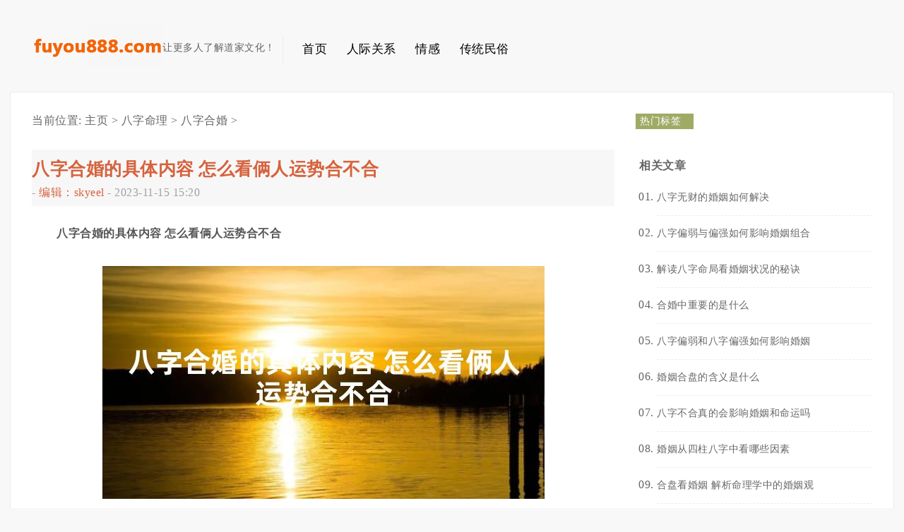

--- FILE ---
content_type: text/html
request_url: https://www.fuyou888.com/suanming/hehun/hehun2023111435730.html
body_size: 7138
content:
<!DOCTYPE html>
<html>
<head>
<meta charset="utf-8" />
<meta name="author" content="order by dede58.com" />
<title>八字合婚的具体内容 怎么看俩人运势合不合-蜉蝣随笔</title>
<meta name="keywords" content="八字,合婚,的,具体,内容,怎么,看,俩人,运势," />
<meta name="description" content="在现实生活中,我们经常能看到这样的事情,那就是有的人结婚之后就会面临着离婚的情况。而有些人则是想通过八字合婚来判断两人是否相配,这样才能知道婚姻的质量和幸福度。那么怎" />
<link rel="canonical" href="https://www.fuyou888.com/suanming/hehun/hehun2023111435730.html"/>
<link rel="stylesheet" href="/skin/Css/style.css" />
<link rel="stylesheet" href="/skin/Css/pc.css" />
<link rel="alternate" media="only screen and (max-width: 640px)" href="https://m.fuyou888.com/suanming/hehun/hehun2023111435730.html" >
<meta name="mobile-agent" content="format=html5;url=https://m.fuyou888.com/suanming/hehun/hehun2023111435730.html" />
<meta name="mobile-agent" content="format=xhtml;url=https://m.fuyou888.com/suanming/hehun/hehun2023111435730.html" />
<!--<meta http-equiv="Cache-Control" content="no-siteapp" />
<meta http-equiv="Cache-Control" content="no-transform" />-->
<!--<script src="/skin/Scripts/html5shiv.js"></script>
<script src="/skin/Scripts/css3-mediaqueries.js"></script>
<script src="/skin/Scripts/selectivizr-min.js"></script>-->
<script src="/skin/Scripts/jquery.1.11.1.js" type="text/javascript"></script>
<script>
(function(){
var el = document.createElement("script");
el.src = "https://lf1-cdn-tos.bytegoofy.com/goofy/ttzz/push.js?588e2b2bab72a72b5630cbc155996d139a4cf3cce687aee4273edd4f37fa4f10bc434964556b7d7129e9b750ed197d397efd7b0c6c715c1701396e1af40cec962b8d7c8c6655c9b00211740aa8a98e2e";
el.id = "ttzz";
var s = document.getElementsByTagName("script")[0];
s.parentNode.insertBefore(el, s);
})(window)
</script>
</head>
<body>
<!-- <script>cambrian.render('head')</script> -->

<header id="header-web">
    

    <div class="header-main">
        <hgroup class="logo">
            <h1><a href="/" title="和合术" rel="home"><img src="/skin/Picture/logo.png" alt="和合术"></a></h1>
            <h3>让更多人了解道家文化！</h3>
        </hgroup>
        <!--logo-->
        ﻿    <style>
        .header-nav .menu-nav {
        }
        .header-nav .menu-nav li {
            float: left;
            margin-left: 20px;
            position: relative;
        }
        .header-nav .menu-nav li a {
            display: block;
            width: 100px;
            height: 40px;
            line-height: 40px;
            text-align: center;
            font-size: 17px;
            color: black;
        }
        .header-nav .menu-nav li a:after {
            content: "";
            position: absolute;
            border-bottom: 3px solid #d6623d;
            bottom: 0;
            left: 100%;
            width: 0;
            transition: width 350ms, left 350ms;
            -webkit-transition: width 350ms, left 350ms;
            -moz-transition: width 350ms, left 350ms
        }
        .header-nav .menu-nav li a:hover:after {
            left: 0;
            width: 100%;
            transition: width 350ms;
            -moz-transition: width 350ms;
            -webkit-transition: width 350ms
        }
        .header-nav .menu-nav > li:hover {
        }
        .header-nav .menu-nav li:hover > ul {
            display: block;
            background: #fff;
        }
     </style>
    <nav class="header-nav">
        <ul id="menu-nav" class="menu">
            <li class="menu-item menu-item-type-custom menu-item-object-custom current-menu-item current_page_item menu-item-home"><a href="https://www.fuyou888.com/" >首页</a></li>
            
                <li class="menu-item menu-item-type-taxonomy menu-item-object-category"><a title="人际关系" href="/renjiguanxi/" >人际关系</a></li>
            
                <li class="menu-item menu-item-type-taxonomy menu-item-object-category"><a title="情感" href="/ganqingwanhui/" >情感</a></li>
            
            <li id="showmenu" class="menu-item menu-item-type-custom menu-item-object-custom current-menu-item current_page_item menu-item-home"><a href="/chuanshuo/" onmousemove="subMenu('block')" >传统民俗</a></li>
        </ul>
        <style type="text/css" media="all">
            .sub_menu{
                    position: relative;
                    top: 55px;
                    left: 620px;
                    z-index: 100;
                    width: 250px;
                    padding-bottom: 20px;
                    background: #f8f8f8;
            }
            .sub_menu li{
                text-align: center;
            }
            .sub_menu li a{
                font-size: 17px;
                color: black;
            }
        </style>
        <ul class="sub_menu" id="sub_menu" style="display: none;">
            <li><a title="和合术" onmousemove="subMenu()" href="/heheshu/">和合术</a></li>
            <li><a title="超度" onmousemove="subMenu()" href="/chaodu/">超度</a></li>
            <li><a title="童子命" onmousemove="subMenu()" href="/tongziming/">童子命</a></li>
        </ul>
        <script>
            var time_num = '';
            var showmenu = document.getElementById("showmenu");
            var sub_menu = document.getElementById("sub_menu");
            function subMenu(type="block"){
                if(type==null) type="block";
                sub_menu.style.display=type;
                clearTimeout(time_num);
                clearInterval(time_num);
                // clearInterval(timenum);
                // console.log("move"+time_num);
            }
            showmenu.onmouseout = function(){
                clearTimeout(time_num);
                clearInterval(time_num);
                time_num = setTimeout('subMenu("none")',500);
                // console.log('showmenu.log'+time_num);
            }
            sub_menu.onmouseout = function(){
                clearTimeout(time_num);
                clearInterval(time_num);
                time_num = setTimeout('subMenu("none")',500);
                // console.log('sub_menu.log'+time_num);
            }
        </script>
    </nav>

    <!--header-nav-->

        <!--header-main-->
    </div>
</header>
<script>
    //判断是否手机端如果是,跳转到手机端
    if(/Android|webOS|iPhone|iPod|BlackBerry/i.test(navigator.userAgent)) {
        mobile_url = "https://m.fuyou888.com";
        url = window.location.href;
        url = url.replace("https://www.fuyou888.com", "https://m.fuyou888.com");
        if (url!="") {
            window.location.href = url;
        }
    }/**/
</script>

<div id="main">
<!-- /header -->
<div id="container">
    <nav id="mbx">当前位置: <a href='https://www.fuyou888.com/'>主页</a> > <a href='/suanming/'>八字命理</a> > <a href='/suanming/hehun/'>八字合婚</a> >   </nav>
    <!--mbx-->
    
    <article class="content">
        <header class="contenttitle">
            <a href="javascript:;" class="count"></a>
            <div class="mscc">
            <h1 class="mscctitle"> <a>八字合婚的具体内容 怎么看俩人运势合不合</a> </h1>
            <address class="msccaddress ">-
           
                <em>编辑：skyeel </em>-
                <time>2023-11-15 15:20</time> 
                <!--<script src="/count.php?aid=&mid=&view=yes"language="javascript"></script>-->
                </address>
            <!--<div class="bshare-custom">
              <a title="分享到QQ空间" class="bshare-qzone" href="javascript:void(0);"></a>
              <a title="分享到新浪微博" class="bshare-sinaminiblog" href="javascript:void(0);"></a>
              <a title="分享到微信" class="bshare-weixin" href="javascript:void(0);"></a>
              </div><script type="text/javascript" charset="utf-8" src="/skin/Scripts/buttonlite.js"></script><script type="text/javascript" charset="utf-8" src="/skin/Scripts/bsharec0.js"></script>-->
        </div>
        </header>
        <div class="content-text">
        <p>
	
	<strong>八字合婚的具体内容 怎么看俩人运势合不合</strong></p>
<div id="article_body_p">
    <p style="text-align:center;"><img src="/images/八字合婚的具体内容 怎么看俩人运势合不合.jpg"/></p>
    <p>
	在现实生活中,我们经常能看到这样的事情,那就是有的人结婚之后就会面临着离婚的情况。而有些人则是想通过八字合婚来判断两人是否相配,这样才能知道婚姻的质量和幸福度。那么怎么看俩人运势合不合?</p>
<p style="text-align: center;">
	<img alt="" src="/uploads/allimg/231115/13-231115151RM94.png" /><br /><span>图片来源网络，如有侵权请联系站长删除</span></p>
<p>
	八字合婚是根据男女双方八字中所存在的信息进行分析得出的结论。若是男女双方八字中出现日干支相克或者相冲、相刑的情况,那么这说明这两人的感情生活很糟糕。即使结婚了,夫妻之间也容易发生争吵,严重的话还会导致婚姻破裂。因此,若是八字当中出现了此类情况的话,那么就需要及时化解。</p>
<p>
	八字看子女宫的情况。八字看子女宫其实就是看一个人的子女星,如果说其命盘显示为子女宫,并且没有受到其他方面的影响,那么就表明这段婚姻是比较幸福的。而如果说这个位置受到阻碍或者影响,那么就表示这段婚姻可能不会长久。所以,八字看子女宫,只要是与子女关系比较好的两个人,那么这一段婚姻都是幸福美满的。</p>
<p>
	八字看官杀状况。八字中官杀指的是男性,如果说女性八字中正官星旺盛且无财星,并且官杀旺盛的话,那么意味着这段婚姻是比较辛苦的;而如果官杀星弱,没有官杀的支持的话,则表示这段婚姻可能会不顺利。</p>
<p>
	当两个人的八字中出现正官、偏官、正印等情况时,那么就是另一半的正缘。如果说这个方面被破坏或者是对方没有得到重视的话,那么这一段婚姻是不幸福的。此外,如果八字中出现食神、伤官、桃花等情况的话,那么也是不利于婚姻的。</p>
<p>
	怎么看俩人运势合不合，其实并不一定都是可以得出结论的。但是只要八字相合,那么就不会出现婚姻不幸的情况,能够白头到老。</p>
<p>
	&nbsp;</p>

</div>
<!-- page start -->
<div class="pagination"><ul></ul></div>
<!-- page end --> 
      
        </div>
        <!--content_text-->
        
    <div class="sitebar_list">
        <div class="wptag"> <span class="tagtitle">标签</span>
            <div class="tagg">
                <ul class="menu">
              
              
                    
                  
                </ul>
			 </div>
        </div>
    </div>
    </article>
  <style>
    .nav-single h2{ font-weight: normal;display: inline;font-size: 14px; }
    </style>
    <!--content-->
    <nav class="nav-single">
        <span class="nav-previous">
            上一篇：<a href='/suanming/hehun/hehun2023110735678.html'><h2>八字测婚姻，应该从哪些方面去看</h2></a> </span>
        <span class="nav-next">
            下一篇：<a href='/suanming/hehun/hehun2023111435731.html'><h2>八字合婚看双方是否相合的办法，这4点都要看</h2></a></span> </nav>
    <div style="margin-top:6px;font-size:15px;color:#cdcdcd;">本文来源网络收集或网友投稿，不代表本站立场，如果有侵权请联系站长删除</div>
    <!--相关文章-->
    <div class="xianguan">
        <div class="xianguantitle">你会喜欢下面的文章? You'll like the following article.</div>
        <ul class="pic">
                <div id='tagd'>
               
<li>
                <a href="/suanming/hehun/hehun2024090138679.html">
                <img width="400" height="244" src="/images/八字无财的婚姻如何解决.jpg" class="attachment-medium wp-post-image"/> </a>
                <a rel="bookmark" href="/suanming/hehun/hehun2024090138679.html"  title="八字无财的婚姻如"  class="link">>八字无财的婚姻如</a>
            </li>
<li>
                <a href="/suanming/hehun/hehun2024082838629.html">
                <img width="400" height="244" src="/images/八字偏弱和八字偏强如何影响婚姻.jpg" class="attachment-medium wp-post-image"/> </a>
                <a rel="bookmark" href="/suanming/hehun/hehun2024082838629.html"  title="八字偏弱和八字偏"  class="link">>八字偏弱和八字偏</a>
            </li>
<li>
                <a href="/suanming/hehun/hehun2024082638608.html">
                <img width="400" height="244" src="/images/八字不合真的会影响婚姻和命运吗.jpg" class="attachment-medium wp-post-image"/> </a>
                <a rel="bookmark" href="/suanming/hehun/hehun2024082638608.html"  title="八字不合真的会影"  class="link">>八字不合真的会影</a>
            </li>
<li>
                <a href="/suanming/hehun/hehun2024083138669.html">
                <img width="400" height="244" src="/images/八字偏弱与偏强如何影响婚姻组合.jpg" class="attachment-medium wp-post-image"/> </a>
                <a rel="bookmark" href="/suanming/hehun/hehun2024083138669.html"  title="八字偏弱与偏强如"  class="link">>八字偏弱与偏强如</a>
            </li>


    </div>
        </ul>
    </div>
    <!--相关文章-->
	<!--兼容版，可保证页面完全兼容-->
    <!--<div class="comment" id="comments">
    
<div id="SOHUCS"></div>
<script>
  (function(){
    var appid = 'cyrna3OIQ',
    conf = 'prod_f12acd6648a127b270c750fbbf8ecb1a';
    var doc = document,
    s = doc.createElement('script'),
    h = doc.getElementsByTagName('head')[0] || doc.head || doc.documentElement;
    s.type = 'text/javascript';
    s.charset = 'utf-8';
    s.src =  'http://assets.changyan.sohu.com/upload/changyan.js?conf='+ conf +'&appid=' + appid;
    h.insertBefore(s,h.firstChild);
  })()
</script>

    </div>-->
  <!-- Comment END -->
    <!-- .nav-single -->
</div>
<!--Container End-->
   <aside id="sitebar">
    <!-- <div class="erweima"><a href="https://www.fuyou888.com/weiy-cc/qzhh/" class="cd-popup-trigger"><img src="/uploads/allimg/171129/1_1031215381.jpg" ></a></div> -->
    <!--erweima-->
    <div class="sitebar_list">
        <div class="wptag"> <span class="tagtitle">热门标签</span>
            <div class="tagg">
                <ul class="menu">
              
              
                    
                  
                </ul>
			 </div>
        </div>
    </div>
    <style>
        .sitebar_list_ul li h2{ font-weight: normal; font-size: 14px; }
    </style>
    <div class="sitebar_list">
        <h4 class="sitebar_title">相关文章</h4>
        <ul class="sitebar_list_ul">
         <li><a href="/suanming/hehun/hehun2024090138679.html" title="八字无财的婚姻如何解决"><h2>八字无财的婚姻如何解决</h2></a></li>
<li><a href="/suanming/hehun/hehun2024083138669.html" title="八字偏弱与偏强如何影响婚姻组合"><h2>八字偏弱与偏强如何影响婚姻组合</h2></a></li>
<li><a href="/suanming/hehun/hehun2024083038649.html" title="解读八字命局看婚姻状况的秘诀"><h2>解读八字命局看婚姻状况的秘诀</h2></a></li>
<li><a href="/suanming/hehun/hehun2024082938639.html" title="合婚中重要的是什么"><h2>合婚中重要的是什么</h2></a></li>
<li><a href="/suanming/hehun/hehun2024082838629.html" title="八字偏弱和八字偏强如何影响婚姻"><h2>八字偏弱和八字偏强如何影响婚姻</h2></a></li>
<li><a href="/suanming/hehun/hehun2024082738619.html" title="婚姻合盘的含义是什么"><h2>婚姻合盘的含义是什么</h2></a></li>
<li><a href="/suanming/hehun/hehun2024082638608.html" title="八字不合真的会影响婚姻和命运吗"><h2>八字不合真的会影响婚姻和命运吗</h2></a></li>
<li><a href="/suanming/hehun/hehun2024082538598.html" title="婚姻从四柱八字中看哪些因素"><h2>婚姻从四柱八字中看哪些因素</h2></a></li>
<li><a href="/suanming/hehun/hehun2024082438588.html" title="合盘看婚姻 解析命理学中的婚姻观"><h2>合盘看婚姻 解析命理学中的婚姻观</h2></a></li>
<li><a href="/suanming/hehun/hehun2024082338578.html" title="夫妻宫解析婚姻和伴侣关系的天文密码"><h2>夫妻宫解析婚姻和伴侣关系的天文密码</h2></a></li>



        </ul>
    </div>
    <div class="sitebar_list">
        <h4 class="sitebar_title">热门阅读</h4>
        <ul class="sitebar_list_ul rankbox" id="week">
       <li><a href="/suanming/hehun/hehun2024082638608.html" title="八字不合真的会影响婚姻和命运吗"><h2>八字不合真的会影响婚姻和命运吗</h2></a></li>
<li><a href="/suanming/hehun/hehun2024082338578.html" title="夫妻宫解析婚姻和伴侣关系的天文密码"><h2>夫妻宫解析婚姻和伴侣关系的天文密码</h2></a></li>
<li><a href="/suanming/hehun/hehun2024081538495.html" title="八字配对：能否看出两人的婚姻走向"><h2>八字配对：能否看出两人的婚姻走向</h2></a></li>
<li><a href="/suanming/hehun/hehun2024082838629.html" title="八字偏弱和八字偏强如何影响婚姻"><h2>八字偏弱和八字偏强如何影响婚姻</h2></a></li>
<li><a href="/suanming/hehun/hehun2024082138559.html" title="八字婚姻算法揭示姻缘的秘密"><h2>八字婚姻算法揭示姻缘的秘密</h2></a></li>
<li><a href="/suanming/hehun/hehun2024081238470.html" title="八字配对：揭秘婚姻姻缘的秘密"><h2>八字配对：揭秘婚姻姻缘的秘密</h2></a></li>
<li><a href="/suanming/hehun/hehun2024082238568.html" title="合八字算姻缘"><h2>合八字算姻缘</h2></a></li>
<li><a href="/suanming/hehun/hehun2024082738619.html" title="婚姻合盘的含义是什么"><h2>婚姻合盘的含义是什么</h2></a></li>
<li><a href="/suanming/hehun/hehun2024083038649.html" title="解读八字命局看婚姻状况的秘诀"><h2>解读八字命局看婚姻状况的秘诀</h2></a></li>
<li><a href="/suanming/hehun/hehun2024090138679.html" title="八字无财的婚姻如何解决"><h2>八字无财的婚姻如何解决</h2></a></li>

        </ul>
    </div>
    <script type="text/javascript">
        var mt = 0;
        window.onload = function () {
            var mydiv = document.getElementById("mydiv");
            var mt = mydiv.offsetTop;
            window.onscroll = function () {
                var t = document.documentElement.scrollTop || document.body.scrollTop;
                if (t > mt) {
                    mydiv.style.position = "fixed";
                    mydiv.style.margin = "0 0px";
                    mydiv.style.top = "0";
                }
                else {
                    mydiv.style.margin = "0px 0px";
                    mydiv.style.position = "static";
                }
            }
        }
    </script>
    <div class="mydiv" id="mydiv" style="display:none;">
        <a href="/" target="_blank"><img src="/uploads/allimg/171201/1_1527268491.png" ></a>
    </div>

</aside>
<!-- /right -->
<div class="clear"></div>
</div>
<!--main-->
<footer id="dibu">
<div class="about">
        <style>
              #menu-bottom-nav li h3{ font-weight: normal; }
            </style>
        <div class="right">
            <ul id="menu-bottom-nav" class="menu">
                <li class="menu-item menu-item-type-post_type menu-item-object-page"><a href="/heheshu/"><h3>和合术</h3></a></li>
                <li class="menu-item menu-item-type-post_type menu-item-object-page"><a href="/chaodu/"><h3>婴灵超度</h3></a></li>
                <li class="menu-item menu-item-type-post_type menu-item-object-page"><a href="/tongziming/"><h3>童子命</h3></a></li>
                <li class="menu-item menu-item-type-post_type menu-item-object-page"><a href="https://www.fuyou888.com/weiy-cc/qzhh/" target="_blank"><h3>道家和合术</h3></a></li>
            </ul>
			      <p class="banquan">
          让更多的人了解道家文化！ </p>
        </div>
        <div class="left">
            <ul class="bottomlist">
                <li> <img src="/skin/Picture/weibo.png" alt="新浪微博"> </li>
                <li> <img src="/skin/Picture/weixin.png" alt="微信公众号"> </li>
            </ul>
        </div>
    </div>
    <!--about-->
<div class="about">
        <div class="right">
    
            <!-- <ul id="menu-bottom-nav" class="menu">
                 <li class="menu-item menu-item-type-post_type menu-item-object-page">友情链接（QQ30018275）：</li>
                 <li class="menu-item menu-item-type-post_type menu-item-object-page"><a href="" target="_blank"></a></li>
            </ul> -->
			      
        </div>
        
    </div>
   <!-- 友情链接 -->
   <div class="bottom">
        <a href="javascript:;" target="_blank">桂ICP备18007082号-9</a><div class="tongji">
<!-- 360收录代码 -->
<script>
(function(){
var src = (document.location.protocol == "http:") ? "http://js.passport.qihucdn.com/11.0.1.js?a06cdf5e0ed83b4111f0fc9b48fabb06":"https://jspassport.ssl.qhimg.com/11.0.1.js?a06cdf5e0ed83b4111f0fc9b48fabb06";
document.write('<script src="' + src + '" id="sozz"><\/script>');
})();
</script>
<!-- Global site tag (gtag.js) - Google Analytics -->
<script async src="https://www.googletagmanager.com/gtag/js?id=G-V0CBV5K576"></script>
<script>
  window.dataLayer = window.dataLayer || [];
  function gtag(){dataLayer.push(arguments);}
  gtag('js', new Date());

  gtag('config', 'G-V0CBV5K576');
</script>

</div>
    <!--bottom-->

</footer>


<style>
    .r{
        position:fixed;
        bottom:0;
        width: 100%;
        background-color: red;
        color: white;
        text-align: center;
        font-size: 29px;
    }
</style>

<!--百度统计-->
<script>
var _hmt = _hmt || [];
(function() {
  var hm = document.createElement("script");
  hm.src = "https://hm.baidu.com/hm.js?450de64e32278fd284164cda9062608a";
  var s = document.getElementsByTagName("script")[0]; 
  s.parentNode.insertBefore(hm, s);
})();
</script>

<script type="text/javascript" src="https://s9.cnzz.com/z_stat.php?id=1280925002&web_id=1280925002"></script>

<!-- /footer -->
</body></html>